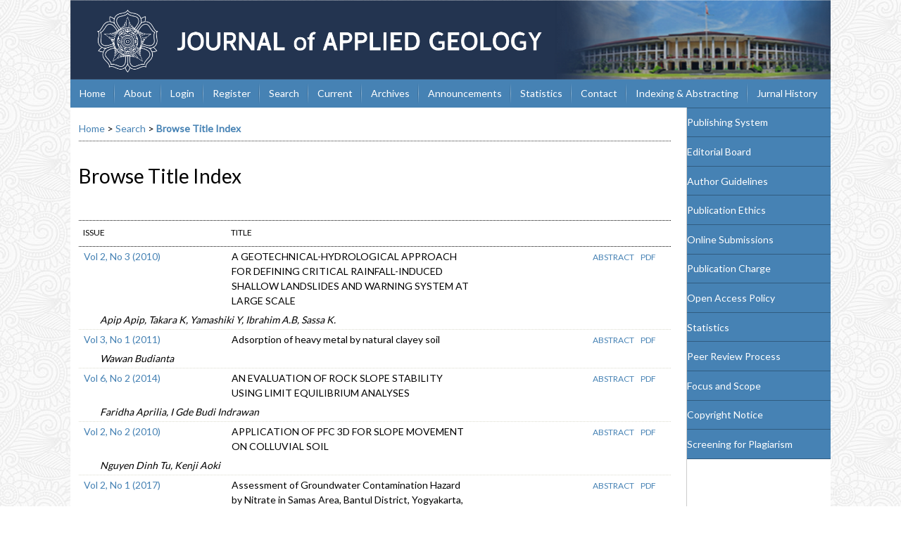

--- FILE ---
content_type: text/html; charset=utf-8
request_url: https://journal.ugm.ac.id/jag/search/titles
body_size: 6303
content:

<!DOCTYPE html PUBLIC "-//W3C//DTD XHTML 1.0 Transitional//EN"
	"http://www.w3.org/TR/xhtml1/DTD/xhtml1-transitional.dtd">
<html xmlns="http://www.w3.org/1999/xhtml" lang="en-US" xml:lang="en-US">
<head>
	<meta http-equiv="Content-Type" content="text/html; charset=utf-8" />
	<title>Browse Title Index</title>
	<meta name="description" content="JAG is a well-established journals on geosciences and applied geology. The topics are focusing on engineering geology, environmental geology, geo-hazard and mitigation, mineral resources geology, energy resources geology, geo-archaeology, as well as applied geophysics and geodesy" />
	<meta name="keywords" content="mineral resources; energy resources; geodynamics; geohazard and mitigation; environmental geology; applied geophysics;" />
	<meta name="generator" content="Open Journal Systems 2.4.8.1" />
	<!-- Your other stuff  (you can have problems if you don't add minimum scale in the viewport) -->
    <meta name="viewport" content="width=device-width,minimum-scale=1">
	<!-- end code -->
	
		<link rel="stylesheet" href="https://journal.ugm.ac.id/lib/pkp/styles/pkp.css" type="text/css" />
	<link rel="stylesheet" href="https://journal.ugm.ac.id/lib/pkp/styles/common.css" type="text/css" />
	<link rel="stylesheet" href="https://journal.ugm.ac.id/styles/common.css" type="text/css" />
	<link rel="stylesheet" href="https://journal.ugm.ac.id/styles/compiled.css" type="text/css" />
<link rel="shortcut icon" href="https://ugm.ac.id/images/ugm_favicon.png" type="image/x-icon"/>

	<!-- Base Jquery -->
<!--	<script type="text/javascript" src="https://www.google.com/jsapi"></script>
		<script type="text/javascript">
	
			// Provide a local fallback if the CDN cannot be reached
			if (typeof google == 'undefined') {
				document.write(unescape("%3Cscript src='https://journal.ugm.ac.id/lib/pkp/js/lib/jquery/jquery.min.js' type='text/javascript'%3E%3C/script%3E"));
				document.write(unescape("%3Cscript src='https://journal.ugm.ac.id/lib/pkp/js/lib/jquery/plugins/jqueryUi.min.js' type='text/javascript'%3E%3C/script%3E"));
			} else {
				google.load("jquery", "1.4.4");
				google.load("jqueryui", "1.8.6");
			}
			
		</script>
	 -->

<script type="text/javascript" charset="UTF-8" src="https://ajax.googleapis.com/ajax/libs/jquery/1.4.4/jquery.min.js"></script>
<script type="text/javascript" charset="UTF-8" src="https://ajax.googleapis.com/ajax/libs/jqueryui/1.8.6/jquery-ui.min.js"></script>

	
	
	<link rel="stylesheet" href="https://journal.ugm.ac.id/styles/sidebar.css" type="text/css" />	<link rel="stylesheet" href="https://journal.ugm.ac.id/styles/leftSidebar.css" type="text/css" />	<link rel="stylesheet" href="https://journal.ugm.ac.id/styles/rightSidebar.css" type="text/css" />	<link rel="stylesheet" href="https://journal.ugm.ac.id/styles/bothSidebars.css" type="text/css" />
			<link rel="stylesheet" href="https://journal.ugm.ac.id/plugins/themes/nusantara2columnsSteelBlue/nusantara2columnsSteelBlue.min.css" type="text/css" />
			<link rel="stylesheet" href="https://journal.ugm.ac.id/plugins/generic/pln/css/pln.css" type="text/css" />
	
	<!-- Default global locale keys for JavaScript -->
	
<script type="text/javascript">
	jQuery.pkp = jQuery.pkp || { };
	jQuery.pkp.locale = { };
			
				jQuery.pkp.locale.form_dataHasChanged = 'The data on this form has changed. Continue anyway?';
	</script>
	<!-- Compiled scripts -->
			
<script type="text/javascript" src="https://journal.ugm.ac.id/lib/pkp/js/lib/jquery/plugins/jquery.tag-it.js"></script>
<script type="text/javascript" src="https://journal.ugm.ac.id/lib/pkp/js/lib/jquery/plugins/jquery.cookie.js"></script>

<script type="text/javascript" src="https://journal.ugm.ac.id/lib/pkp/js/functions/fontController.js"></script>
<script type="text/javascript" src="https://journal.ugm.ac.id/lib/pkp/js/functions/general.js"></script>
<script type="text/javascript" src="https://journal.ugm.ac.id/lib/pkp/js/functions/jqueryValidatorI18n.js"></script>

<script type="text/javascript" src="https://journal.ugm.ac.id/lib/pkp/js/classes/Helper.js"></script>
<script type="text/javascript" src="https://journal.ugm.ac.id/lib/pkp/js/classes/ObjectProxy.js"></script>
<script type="text/javascript" src="https://journal.ugm.ac.id/lib/pkp/js/classes/Handler.js"></script>
<script type="text/javascript" src="https://journal.ugm.ac.id/lib/pkp/js/classes/linkAction/LinkActionRequest.js"></script>
<script type="text/javascript" src="https://journal.ugm.ac.id/lib/pkp/js/classes/features/Feature.js"></script>

<script type="text/javascript" src="https://journal.ugm.ac.id/lib/pkp/js/controllers/SiteHandler.js"></script><!-- Included only for namespace definition -->
<script type="text/javascript" src="https://journal.ugm.ac.id/lib/pkp/js/controllers/UrlInDivHandler.js"></script>
<script type="text/javascript" src="https://journal.ugm.ac.id/lib/pkp/js/controllers/AutocompleteHandler.js"></script>
<script type="text/javascript" src="https://journal.ugm.ac.id/lib/pkp/js/controllers/ExtrasOnDemandHandler.js"></script>
<script type="text/javascript" src="https://journal.ugm.ac.id/lib/pkp/js/controllers/form/FormHandler.js"></script>
<script type="text/javascript" src="https://journal.ugm.ac.id/lib/pkp/js/controllers/form/AjaxFormHandler.js"></script>
<script type="text/javascript" src="https://journal.ugm.ac.id/lib/pkp/js/controllers/form/ClientFormHandler.js"></script>
<script type="text/javascript" src="https://journal.ugm.ac.id/lib/pkp/js/controllers/grid/GridHandler.js"></script>
<script type="text/javascript" src="https://journal.ugm.ac.id/lib/pkp/js/controllers/linkAction/LinkActionHandler.js"></script>

<script type="text/javascript" src="https://journal.ugm.ac.id/js/pages/search/SearchFormHandler.js"></script>
<script type="text/javascript" src="https://journal.ugm.ac.id/js/statistics/ReportGeneratorFormHandler.js"></script>
<script type="text/javascript" src="https://journal.ugm.ac.id/plugins/generic/lucene/js/LuceneAutocompleteHandler.js"></script>

<script type="text/javascript" src="https://journal.ugm.ac.id/lib/pkp/js/lib/jquery/plugins/jquery.pkp.js"></script>	
	<!-- Form validation -->
	<script type="text/javascript" src="https://journal.ugm.ac.id/lib/pkp/js/lib/jquery/plugins/validate/jquery.validate.js"></script>
	<!-- add code -->
	<script type="text/javascript" src="https://journal.ugm.ac.id/plugins/themes/nusantara2columnsSteelBlue/responsive-nav.min.js"></script>
	<!-- end code -->
	<script type="text/javascript">
		<!--
		// initialise plugins
		
		$(function(){
			jqueryValidatorI18n("https://journal.ugm.ac.id", "en_US"); // include the appropriate validation localization
			
			$(".tagit").live('click', function() {
				$(this).find('input').focus();
			});
		});
		// -->
		
	</script>

		
	<script type="text/javascript" src="https://journal.ugm.ac.id/plugins/themes/nusantara2columnsSteelBlue/imgs/global.min.js"></script>



<!-- dipindah ke head karena untuk ownership verification -->

<!-- Global site tag (gtag.js) - Google Analytics -->
<script async src="https://www.googletagmanager.com/gtag/js?id=UA-165289732-1"></script>
<script>
  window.dataLayer = window.dataLayer || [];
  function gtag(){dataLayer.push(arguments);}
  gtag('js', new Date());

  gtag('config', 'UA-165289732-1');
</script>

<!-- Google tag (gtag.js) - GTAG 4 UGM-wide -->
<script async src="https://www.googletagmanager.com/gtag/js?id=G-L4JC39NX24"></script>
<script>
  window.dataLayer = window.dataLayer || [];
  function gtag(){dataLayer.push(arguments);}
  gtag('js', new Date());

  gtag('config', 'G-L4JC39NX24');
</script>
</head>
<body id="pkp-search-titleIndex">
<div id="container">

<div id="header">
<div id="headerTitle">
<h1>
	<img src="https://journal.ugm.ac.id/public/journals/60/pageHeaderTitleImage_en_US.png" width="3958" height="413" alt="Page Header" />
</h1>
</div>
</div>

<div id="body">

	<div id="sidebar">
					<div id="leftSidebar">
				

			</div>
							<div id="rightSidebar">
					
<div class="block custom" id="customblock-SIDEMENU">
        <ul class="sidemenu full">
<ul class="sidemenu full">
<li><a href="/jag/about/aboutThisPublishingSystem" target="_blank">Publishing System</a></li>
<li><a href="/jag/about/editorialTeam">Editorial Board</a></li>
<li><a href="/jag/about/submissions#authorGuidelines">Author Guidelines</a></li>
<li><a href="/jag/about/editorialPolicies#custom-0">Publication Ethics</a></li>
<li><a href="/jag/about/submissions#onlineSubmissions">Online Submissions</a></li>
<li><a href="/jag/pages/view/Publication%20Charge">Publication Charge</a></li>
<li><a href="/jag/about/editorialPolicies#openAccessPolicy" target="_self">Open Access Policy</a></li>
<li><a href="/jag/about/statistics?statisticsYear=2023" target="_self">Statistics</a></li>
<li><a href="/jag/about/editorialPolicies#peerReviewProcess" target="_self">Peer Review Process</a></li>
<li><a href="/jag/about/editorialPolicies#focusAndScope" target="_self">Focus and Scope</a></li>
<li><a href="/jag/about/submissions#copyrightNotice" target="_self">Copyright Notice</a></li>
<li><a href="/jag/about/editorialPolicies#custom-1" target="_self">Screening for Plagiarism</a></li>
</ul>
</ul>
</div>	
<div class="block custom" id="customblock-Banner">
        <p><strong><img src="http://lib.geologi.ugm.ac.id/baru/wp-content/uploads/2015/04/homepage.jpg" alt="" />&nbsp;</strong></p>
<p><strong><strong><br /></strong></strong></p>
</div>	
<div class="block custom" id="customblock-Footer">
        <center><center><strong>Geological Engineering Departement</strong><br /><strong>Universitas Gadjah Mada</strong><br />Jl. Grafika No. 2 Kampus UGM<br />Yogyakarta 55281 <br />Phone +62-274-513668<br />Fax +62-274-546039<br />Email: jag.ft@ugm.ac.id<br /><br /></center>
<p><strong><br /></strong></p>
</center>
</div><div class="block" id="sidebarUser">
			<span class="blockTitle">User</span>
	
												<form method="post" action="https://journal.ugm.ac.id/jag/login/signIn">
					<table>
						<tr>
							<td><label for="sidebar-username">Username
							<br/><input type="text" id="sidebar-username" name="username" value="" size="12" maxlength="32" class="textField" /></label></td>
						</tr>
						<tr>
							<td><label for="sidebar-password">Password
							<br/><input type="password" id="sidebar-password" name="password" value="" size="12" class="textField" /></label></td>
						</tr>
						<tr>
							<td colspan="2"><input type="checkbox" id="remember" name="remember" value="1" /> <label for="remember">Remember me</label></td>
						</tr>
						<tr>
							<td colspan="2"><input type="submit" value="Login" class="button" /></td>
						</tr>
					</table>
				</form>
						</div><div class="block" id="sidebarNavigation">
	<span class="blockTitle">Journal Content</span>

	<form id="simpleSearchForm" action="https://journal.ugm.ac.id/jag/search/search">
		<table id="simpleSearchInput">
			<tr>
				<td>
													<label for="simpleQuery">Search <br />
					<input type="text" id="simpleQuery" name="simpleQuery" size="15" maxlength="255" value="" class="textField" /></label>
								</td>
			</tr>
			<tr>
				<td><label for="searchField">
				Search Scope
				<br />
				<select id="searchField" name="searchField" size="1" class="selectMenu">
					<option label="All" value="query">All</option>
<option label="Authors" value="authors">Authors</option>
<option label="Title" value="title">Title</option>
<option label="Abstract" value="abstract">Abstract</option>
<option label="Index terms" value="indexTerms">Index terms</option>
<option label="Full Text" value="galleyFullText">Full Text</option>

				</select></label>
				</td>
			</tr>
			<tr>
				<td><input type="submit" value="Search" class="button" /></td>
			</tr>
		</table>
	</form>

	<br />

		<span class="blockSubtitle">Browse</span>
	<ul>
		<li><a href="https://journal.ugm.ac.id/jag/issue/archive">By Issue</a></li>
		<li><a href="https://journal.ugm.ac.id/jag/search/authors">By Author</a></li>
		<li><a href="https://journal.ugm.ac.id/jag/search/titles">By Title</a></li>
		
					<li><a href="https://journal.ugm.ac.id/index">Other Journals</a></li>
						</ul>
	</div>
<div class="block" id="sidebarInformation">
	<span class="blockTitle">Information</span>
	<ul>
		<li><a href="https://journal.ugm.ac.id/jag/information/readers">For Readers</a></li>		<li><a href="https://journal.ugm.ac.id/jag/information/authors">For Authors</a></li>		<li><a href="https://journal.ugm.ac.id/jag/information/librarians">For Librarians</a></li>	</ul>
</div>

	
<div class="block custom" id="customblock-TOOLS">
        <p><span class="blockTitle">TEMPLATE</span></p>
<div class="indexers">
<p><a href="https://docs.google.com/document/d/1FHk1Fhl5gunlqj_PQMBIFWds0C2HZdkI/edit?usp=sharing&amp;ouid=100884830932164796959&amp;rtpof=true&amp;sd=true" target="_blank"><strong><img src="/public/site/images/admin/journal-template.png" alt="MANUSCRIPT TEMPLATE" width="150" height="auto" /></strong></a></p>
</div>
<p><strong>RECOMENDED TOOLS</strong></p>
<p><a href="https://www.mendeley.com/download-mendeley-desktop/" target="_blank"><strong><img src="/public/site/images/nazrul/logo-mendeley-150px.png" alt="" /></strong></a></p>
<p><strong><br /></strong></p>
<p><strong><br /></strong></p>
</div>
			</div>
			</div>

<div id="main">
<div id="navbar">
	<ul class="menu">
		<li id="home"><a href="https://journal.ugm.ac.id/jag/index">Home</a></li>
		<li id="about"><a href="https://journal.ugm.ac.id/jag/about">About</a></li>

					<li id="login"><a href="https://journal.ugm.ac.id/jag/login">Login</a></li>
							<li id="register"><a href="https://journal.ugm.ac.id/jag/user/register">Register</a></li>
												<li id="search"><a href="https://journal.ugm.ac.id/jag/search">Search</a></li>
		
					<li id="current"><a href="https://journal.ugm.ac.id/jag/issue/current">Current</a></li>
			<li id="archives"><a href="https://journal.ugm.ac.id/jag/issue/archive">Archives</a></li>
		
					<li id="announcements"><a href="https://journal.ugm.ac.id/jag/announcement">Announcements</a></li>
				<li><a href="https://journal.ugm.ac.id/jag/statistics" target="_parent">Statistics</a></li>

									<li class="navItem" id="navItem-0"><a href="https://jurnal.ugm.ac.id/jag/about/contact">Contact</a></li>
												<li class="navItem" id="navItem-1"><a href="https://jurnal.ugm.ac.id/jag/pages/view/Indexing">Indexing &amp; Abstracting</a></li>
												<li class="navItem" id="navItem-2"><a href="https://jurnal.ugm.ac.id/jag/pages/view/History">Jurnal History</a></li>
						</ul>
</div>
<div id="breadcrumb">
	<a href="https://journal.ugm.ac.id/jag/index">Home</a> &gt;
			<a href="https://journal.ugm.ac.id/jag/search/index" class="hierarchyLink">Search</a> &gt;
			<a href="https://journal.ugm.ac.id/jag/search/titles" class="current">Browse Title Index</a></div>

<h2>Browse Title Index</h2>


<div id="content">


<br />

	
<div id="results">
<table width="100%" class="listing">
<tr><td colspan="3" class="headseparator">&nbsp;</td></tr>
<tr class="heading" valign="bottom">
		<td width="20%">Issue</td>
	<td width="80%" colspan="2">Title</td>
</tr>
<tr><td colspan="3" class="headseparator">&nbsp;</td></tr>

<tr valign="top">
		<td><a href="https://journal.ugm.ac.id/jag/issue/view/1190">Vol 2, No 3 (2010)</a></td>
	<td width="35%">A GEOTECHNICAL-HYDROLOGICAL APPROACH FOR DEFINING CRITICAL RAINFALL-INDUCED SHALLOW LANDSLIDES AND WARNING SYSTEM AT LARGE SCALE</td>
	<td width="25%" align="right">
			<a href="https://journal.ugm.ac.id/jag/article/view/7261" class="file">Abstract</a>
							&nbsp;
			<a href="https://journal.ugm.ac.id/jag/article/view/7261/5693" class="file">PDF</a>
					</td>
</tr>
<tr>
	<td colspan="3" style="padding-left: 30px;font-style: italic;">
					Apip Apip,					Takara K,					Yamashiki Y,					Ibrahim A.B,					Sassa K.			</td>
</tr>
<tr><td colspan="3" class="separator">&nbsp;</td></tr>
<tr valign="top">
		<td><a href="https://journal.ugm.ac.id/jag/issue/view/1140">Vol 3, No 1 (2011)</a></td>
	<td width="35%">Adsorption of heavy metal by natural clayey soil</td>
	<td width="25%" align="right">
			<a href="https://journal.ugm.ac.id/jag/article/view/7183" class="file">Abstract</a>
							&nbsp;
			<a href="https://journal.ugm.ac.id/jag/article/view/7183/5623" class="file">PDF</a>
					</td>
</tr>
<tr>
	<td colspan="3" style="padding-left: 30px;font-style: italic;">
					Wawan Budianta			</td>
</tr>
<tr><td colspan="3" class="separator">&nbsp;</td></tr>
<tr valign="top">
		<td><a href="https://journal.ugm.ac.id/jag/issue/view/1147">Vol 6, No 2 (2014)</a></td>
	<td width="35%">AN EVALUATION OF ROCK SLOPE STABILITY USING LIMIT EQUILIBRIUM ANALYSES</td>
	<td width="25%" align="right">
			<a href="https://journal.ugm.ac.id/jag/article/view/7220" class="file">Abstract</a>
							&nbsp;
			<a href="https://journal.ugm.ac.id/jag/article/view/7220/5659" class="file">PDF</a>
					</td>
</tr>
<tr>
	<td colspan="3" style="padding-left: 30px;font-style: italic;">
					Faridha Aprilia,					I Gde Budi Indrawan			</td>
</tr>
<tr><td colspan="3" class="separator">&nbsp;</td></tr>
<tr valign="top">
		<td><a href="https://journal.ugm.ac.id/jag/issue/view/1093">Vol 2, No 2 (2010)</a></td>
	<td width="35%">APPLICATION OF PFC 3D FOR SLOPE MOVEMENT ON COLLUVIAL SOIL</td>
	<td width="25%" align="right">
			<a href="https://journal.ugm.ac.id/jag/article/view/7250" class="file">Abstract</a>
							&nbsp;
			<a href="https://journal.ugm.ac.id/jag/article/view/7250/5684" class="file">PDF</a>
					</td>
</tr>
<tr>
	<td colspan="3" style="padding-left: 30px;font-style: italic;">
					Nguyen Dinh Tu,					Kenji Aoki			</td>
</tr>
<tr><td colspan="3" class="separator">&nbsp;</td></tr>
<tr valign="top">
		<td><a href="https://journal.ugm.ac.id/jag/issue/view/3131">Vol 2, No 1 (2017)</a></td>
	<td width="35%">Assessment of Groundwater Contamination Hazard by Nitrate in Samas Area, Bantul District, Yogyakarta, Indonesia</td>
	<td width="25%" align="right">
			<a href="https://journal.ugm.ac.id/jag/article/view/30256" class="file">Abstract</a>
							&nbsp;
			<a href="https://journal.ugm.ac.id/jag/article/view/30256/18266" class="file">PDF</a>
					</td>
</tr>
<tr>
	<td colspan="3" style="padding-left: 30px;font-style: italic;">
					Thilavanh Souvannachith,					Doni Prakasa Eka Putra,					Heru Hendrayana			</td>
</tr>
<tr><td colspan="3" class="separator">&nbsp;</td></tr>
<tr valign="top">
		<td><a href="https://journal.ugm.ac.id/jag/issue/view/4941">Vol 7, No 1 (2022)</a></td>
	<td width="35%">Assessment of Groundwater Vulnerability and Total Organic Carbon in the Shallow Groundwater of Wonosari City,  Gunung Kidul, Yogyakarta, Indonesia</td>
	<td width="25%" align="right">
			<a href="https://journal.ugm.ac.id/jag/article/view/68007" class="file">Abstract</a>
							&nbsp;
			<a href="https://journal.ugm.ac.id/jag/article/view/68007/34289" class="file">PDF</a>
					</td>
</tr>
<tr>
	<td colspan="3" style="padding-left: 30px;font-style: italic;">
					Soutsadachan Chandalsouk,					Doni Prakasa Eka Putra,					Wahyu Wilopo			</td>
</tr>
<tr><td colspan="3" class="separator">&nbsp;</td></tr>
<tr valign="top">
		<td><a href="https://journal.ugm.ac.id/jag/issue/view/4802">Vol 6, No 2 (2021)</a></td>
	<td width="35%">Assessment of heavy metal contamination in soil around Piyungan Landfill, Yogyakarta, Indonesia</td>
	<td width="25%" align="right">
			<a href="https://journal.ugm.ac.id/jag/article/view/65651" class="file">Abstract</a>
							&nbsp;
			<a href="https://journal.ugm.ac.id/jag/article/view/65651/32944" class="file">PDF</a>
					</td>
</tr>
<tr>
	<td colspan="3" style="padding-left: 30px;font-style: italic;">
					Mufid Muyassar,					Wawan Budianta			</td>
</tr>
<tr><td colspan="3" class="separator">&nbsp;</td></tr>
<tr valign="top">
		<td><a href="https://journal.ugm.ac.id/jag/issue/view/1144">Vol 5, No 1 (2013)</a></td>
	<td width="35%">ASSESSMENT OF OPTIMUM YIELD OF GROUNDWATER WITHDRAWAL IN THE YOGYAKARTA CITY, INDONESIA</td>
	<td width="25%" align="right">
			<a href="https://journal.ugm.ac.id/jag/article/view/7206" class="file">Abstract</a>
							&nbsp;
			<a href="https://journal.ugm.ac.id/jag/article/view/7206/5645" class="file">PDF</a>
					</td>
</tr>
<tr>
	<td colspan="3" style="padding-left: 30px;font-style: italic;">
					Doni Prakasa Eka Putra,					Muhammad Iqbal,					Heru Hendrayana,					Thomas Triadi Putranto			</td>
</tr>
<tr><td colspan="3" class="separator">&nbsp;</td></tr>
<tr valign="top">
		<td><a href="https://journal.ugm.ac.id/jag/issue/view/3574">Vol 2, No 2 (2017)</a></td>
	<td width="35%">Basin Evolution Palispatic Model of Bonaparte Basin, Australia Northwest Shelf</td>
	<td width="25%" align="right">
			<a href="https://journal.ugm.ac.id/jag/article/view/39988" class="file">Abstract</a>
							&nbsp;
			<a href="https://journal.ugm.ac.id/jag/article/view/39988/22701" class="file">PDF</a>
					</td>
</tr>
<tr>
	<td colspan="3" style="padding-left: 30px;font-style: italic;">
					Nomensen Ricardo,					Hendra Amijaya,					Salahuddin Husein			</td>
</tr>
<tr><td colspan="3" class="separator">&nbsp;</td></tr>
<tr valign="top">
		<td><a href="https://journal.ugm.ac.id/jag/issue/view/1143">Vol 4, No 2 (2012)</a></td>
	<td width="35%">Batch Studies On Arsenic Adsorption Onto Lignite, Bentonite, Shale And Iron Sand: Effects Of Ph, Time, Particle Size And Sulfate Concentration</td>
	<td width="25%" align="right">
			<a href="https://journal.ugm.ac.id/jag/article/view/7197" class="file">Abstract</a>
							&nbsp;
			<a href="https://journal.ugm.ac.id/jag/article/view/7197/5636" class="file">PDF</a>
					</td>
</tr>
<tr>
	<td colspan="3" style="padding-left: 30px;font-style: italic;">
					Kyu Kyu Mar,					Dwikorita Karnawati,					Doni Prakasa Eka Putra,					Sarto Sarto,					Toshifumi Igarashi,					Carlito Baltazar Tabelin			</td>
</tr>
<tr><td colspan="3" class="endseparator">&nbsp;</td></tr>
	<tr>
		<td align="left">1 - 10 of 197 Items</td>
		<td colspan="2" align="right"><strong>1</strong>&nbsp;<a href="https://journal.ugm.ac.id/jag/search/titles?searchPage=2#results">2</a>&nbsp;<a href="https://journal.ugm.ac.id/jag/search/titles?searchPage=3#results">3</a>&nbsp;<a href="https://journal.ugm.ac.id/jag/search/titles?searchPage=4#results">4</a>&nbsp;<a href="https://journal.ugm.ac.id/jag/search/titles?searchPage=5#results">5</a>&nbsp;<a href="https://journal.ugm.ac.id/jag/search/titles?searchPage=6#results">6</a>&nbsp;<a href="https://journal.ugm.ac.id/jag/search/titles?searchPage=7#results">7</a>&nbsp;<a href="https://journal.ugm.ac.id/jag/search/titles?searchPage=8#results">8</a>&nbsp;<a href="https://journal.ugm.ac.id/jag/search/titles?searchPage=9#results">9</a>&nbsp;<a href="https://journal.ugm.ac.id/jag/search/titles?searchPage=10#results">10</a>&nbsp;<a href="https://journal.ugm.ac.id/jag/search/titles?searchPage=2#results">&gt;</a>&nbsp;<a href="https://journal.ugm.ac.id/jag/search/titles?searchPage=20#results">&gt;&gt;</a>&nbsp;</td>
	</tr>
</table>
</div>

	<br /><br />
	<div id="pageFooter"><h4>Journal of Applied Geology Indexed by:</h4><div class="indexers"><a title="Google Scholar" href="https://scholar.google.co.id/citations?hl=id&amp;user=70g1qWoAAAAJ&amp;view_op=list_works&amp;gmla=AJsN-F74_9Tz6pdexYmmhzWHTOUZ8EtEkCmOuI7yI2LuuDNfnZucm6SNVQZIee4QLaqkPx8rC4xjL0YLFIJ6JloRZznW6doCkQ" target="_blank"><img src="/public/site/images/admin/index/googlescholar.png" alt="" /></a><a title="Dimensions" href="https://app.dimensions.ai/discover/publication?search_mode=content&amp;and_facet_source_title=jour.1301383" target="_blank"><img src="/public/site/images/yudist/dimensions-logo-for-web.png" alt="" /></a><a title="Sinta (Science and Technology Index)" href="https://sinta.kemdikbud.go.id/journals/detail?id=6120" target="_blank"><img src="/public/site/images/admin/index/sinta.png" alt="" /></a><a title="Garuda" href="https://garuda.kemdikbud.go.id/journal/view/23139 target="><img src="/public/site/images/yudist/garuda11.png" alt="" /></a><p><a title="Web Analytics Made Easy - StatCounter" href="https://statcounter.com/" target="_blank"><img src="https://c.statcounter.com/11293088/0/02e97146/0/" alt="Web Analytics Made Easy - StatCounter" /></a>  <a title="Rooad" href="https://statcounter.com/p11293088/summary/" target="_blank">View My Stats</a> <a href="https://portal.issn.org/resource/ISSN/2502-2822" target="_blank"><img src="/public/site/images/yudist/Rooad1.jpg" alt="" /></a></p></div><p> </p><a href="http://creativecommons.org/licenses/by-sa/4.0/" rel="license"><img style="border-width: 0;" src="https://i.creativecommons.org/l/by-sa/4.0/88x31.png" alt="Creative Commons License" /></a><br />This work is licensed under a <a href="http://creativecommons.org/licenses/by-sa/4.0/" rel="license">Creative Commons Attribution-ShareAlike 4.0 International License</a>.</div>
</div><!-- content -->
</div><!-- main -->
</div><!-- body -->



</div><!-- container -->
</body>
</html>